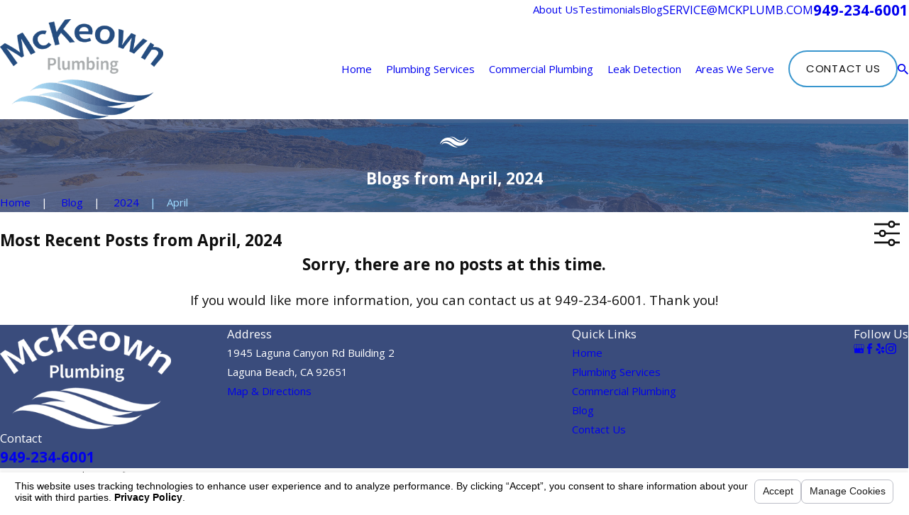

--- FILE ---
content_type: text/html; charset=utf-8
request_url: https://www.mckplumb.com/sa.svc
body_size: 164
content:
<html><head><title>Request Rejected</title></head><body>The requested URL was rejected. Please consult with your administrator.<br><br>Your support ID is: 560733975787525462<br><br><a href='javascript:history.back();'>[Go Back]</a></body></html>

--- FILE ---
content_type: image/svg+xml; charset=utf-8
request_url: https://www.mckplumb.com/cms/svg/site/9ssgbra7qi5.24.2601121717569.svg
body_size: 16570
content:
<?xml version="1.0" encoding="UTF-8" standalone="no"?>
<svg xmlns="http://www.w3.org/2000/svg" viewBox="0 0 24 24">
<style>
	g path { stroke: none; }
	g.root { display: none; }
	g.root:target { display: inline; }
	g line { stroke: black; }
	g circle { stroke: black; }
	g polyline { stroke: black; }
</style>
<g class="root" id="100_years" data-name="100 years">
	<path d="M23.9 8.073L19.627 3.189C19.551 3.102 19.44 3.052 19.324 3.052H4.676c-0.116 0-0.227 0.05-0.303 0.137L0.1 8.073C0.035 8.147 0 8.24 0 8.338v0.61c0 0.106 0.042 0.209 0.118 0.285l11.597 11.597c0.079 0.079 0.182 0.118 0.285 0.118s0.206-0.039 0.285-0.118l11.597-11.597c0.076-0.076 0.118-0.177 0.118-0.285v-0.61C24 8.24 23.965 8.147 23.9 8.073zM22.71 7.936h-4.968L15.703 3.857h3.439L22.71 7.936zM7.158 7.936L9.197 3.857h5.605l2.039 4.078H7.158zM16.871 8.741l-4.871 10.824l-4.871-10.824H16.871zM4.858 3.857h3.439L6.258 7.936H1.29L4.858 3.857zM0.805 8.741h5.441l4.484 9.967L0.805 8.781V8.741zM13.269 18.707l4.484-9.967H23.195v0.04L13.269 18.707z" />
</g>
<g class="root" id="arrow_down" data-name="arrow down">
	<path d="M12 18.4l12-12.8h-24Z" />
</g>
<g class="root" id="arrow_left" data-name="arrow-left">
	<path d="M3.122 11.4l20.842-0.111L24 12.971H3.485l5.738 5.887l-1.271 1.305L0 12.035L1.267 10.73l6.681-6.893l1.271 1.305Z" />
</g>
<g class="root" id="arrow_right" data-name="arrow-right">
	<path d="M20.875 11.403l-20.839-0.111L0 12.974H20.513l-5.737 5.886L16.049 20.159l7.951-8.122l-1.271-1.304L16.049 3.841l-1.271 1.304Z" />
</g>
<g class="root" id="blog_menu" data-name="blog menu">
	<path d="M16.285 0.001a3.434 3.434 0 0 0-3.304 2.571H0V4.286H12.981a3.409 3.409 0 0 0 6.609 0H24V2.572H19.59A3.434 3.434-1.715 0 0 16.285 0.001Zm0 1.714a1.714 1.714 0 1 1-1.714 1.714A1.702 1.702-1.715 0 1 16.285 1.715ZM7.714 8.572a3.434 3.434 0 0 0-3.304 2.571H0v1.714H4.41a3.409 3.409 0 0 0 6.609 0H24V11.143H11.018A3.434 3.434-1.715 0 0 7.714 8.572Zm0 1.714a1.714 1.714 0 1 1-1.714 1.714A1.702 1.702-1.715 0 1 7.714 10.286Zm8.571 6.857a3.434 3.434 0 0 0-3.304 2.571H0v1.714H12.981a3.409 3.409 0 0 0 6.609 0H24V19.715H19.59A3.434 3.434-1.715 0 0 16.285 17.143Zm0 1.714a1.714 1.714 0 1 1-1.714 1.714A1.702 1.702-1.715 0 1 16.285 18.858Z" />
</g>
<g class="root" id="close" data-name="close">
	<path d="M3.524 3.524c-4.699 4.699-4.699 12.253 0 16.952s12.253 4.699 16.952 0s4.699-12.253 0-16.952C15.777-1.175 8.222-1.175 3.524 3.524zM16.238 9.42L13.658 12l2.58 2.58c0.461 0.461 0.461 1.198 0.092 1.658c-0.461 0.461-1.198 0.461-1.658 0.092c0 0 0 0-0.092-0.092L12 13.658l-2.58 2.58c-0.461 0.461-1.198 0.461-1.658-0.092C7.393 15.685 7.393 15.04 7.762 14.579l2.58-2.58l-2.58-2.58C7.301 8.959 7.301 8.222 7.762 7.762c0.461-0.461 1.198-0.461 1.658-0.092c0 0 0 0 0.092 0.092l2.58 2.58l2.58-2.58c0.461-0.461 1.198-0.461 1.658-0.092C16.698 8.13 16.698 8.867 16.238 9.42C16.238 9.42 16.238 9.42 16.238 9.42L16.238 9.42z" />
</g>
<g class="root" id="flair" data-name="flair">
	<path d="M23.95 9.162C23.934 9.261 23.904 9.381 23.869 9.523C23.85 9.595 23.835 9.675 23.808 9.754C23.781 9.836 23.754 9.922 23.725 10.014C23.6 10.378 23.42 10.823 23.14 11.312C22.86 11.8 22.48 12.331 21.97 12.853C21.906 12.918 21.842 12.985 21.774 13.05C21.705 13.113 21.635 13.177 21.564 13.242C21.528 13.274 21.492 13.307 21.456 13.339C21.418 13.371 21.38 13.401 21.342 13.433C21.264 13.494 21.186 13.556 21.107 13.62C21.026 13.681 20.942 13.74 20.858 13.8C20.815 13.83 20.772 13.86 20.729 13.89C20.687 13.92 20.64 13.947 20.596 13.976C20.506 14.032 20.414 14.089 20.322 14.147C20.226 14.2 20.13 14.253 20.032 14.306C19.984 14.332 19.935 14.361 19.884 14.385C19.833 14.409 19.783 14.433 19.731 14.458C19.68 14.481 19.628 14.505 19.576 14.53C19.524 14.554 19.472 14.579 19.418 14.6C19.311 14.642 19.203 14.686 19.093 14.729C19.038 14.752 18.982 14.77 18.926 14.789C18.87 14.808 18.813 14.827 18.757 14.846C18.302 14.991 17.819 15.111 17.314 15.176C16.809 15.244 16.284 15.27 15.747 15.247C15.211 15.22 14.661 15.143 14.112 15.008C13.563 14.874 13.013 14.683 12.478 14.426C11.947 14.171 11.465 13.87 11.019 13.565C10.572 13.257 10.172 12.951 9.799 12.669C9.425 12.387 9.078 12.129 8.747 11.908C8.663 11.852 8.582 11.802 8.501 11.749C8.419 11.7 8.339 11.652 8.259 11.604C8.179 11.561 8.1 11.518 8.021 11.475C7.945 11.438 7.87 11.402 7.795 11.364C7.49 11.225 7.169 11.119 6.84 11.047C6.18 10.899 5.492 10.887 4.842 10.97C4.516 11.011 4.2 11.074 3.897 11.157C3.595 11.242 3.307 11.344 3.035 11.457C2.901 11.516 2.766 11.573 2.641 11.639C2.513 11.699 2.394 11.769 2.274 11.834C2.041 11.972 1.821 12.111 1.628 12.258C1.235 12.55 0.923 12.85 0.684 13.118C0.654 13.15 0.624 13.184 0.596 13.215C0.568 13.247 0.542 13.28 0.517 13.31C0.466 13.374 0.418 13.433 0.374 13.487C0.293 13.601 0.219 13.698 0.165 13.779C0.057 13.944 0 14.031 0 14.031C0 14.031 0.01 13.928 0.036 13.729C0.049 13.63 0.075 13.509 0.103 13.362C0.121 13.29 0.141 13.214 0.163 13.13C0.175 13.089 0.185 13.045 0.199 13.001C0.214 12.958 0.228 12.913 0.244 12.867C0.367 12.497 0.56 12.049 0.869 11.569C1.021 11.326 1.206 11.081 1.418 10.831C1.527 10.709 1.639 10.58 1.764 10.46C1.886 10.334 2.02 10.216 2.158 10.093C2.438 9.854 2.752 9.621 3.1 9.406C3.448 9.193 3.833 8.999 4.25 8.833C4.667 8.669 5.118 8.533 5.599 8.441C6.081 8.351 6.593 8.308 7.126 8.325C7.657 8.343 8.211 8.424 8.763 8.584C8.9 8.627 9.038 8.671 9.176 8.718C9.306 8.768 9.438 8.819 9.568 8.872C9.695 8.929 9.823 8.985 9.949 9.045C10.071 9.106 10.196 9.167 10.316 9.231C10.798 9.49 11.243 9.776 11.662 10.061C12.08 10.346 12.473 10.63 12.851 10.89C13.229 11.149 13.584 11.38 13.923 11.564C14.258 11.746 14.609 11.898 14.966 12.024C15.324 12.15 15.687 12.247 16.053 12.319C16.419 12.386 16.785 12.427 17.145 12.444C17.506 12.464 17.86 12.447 18.206 12.416C18.249 12.41 18.293 12.406 18.335 12.402C18.378 12.398 18.421 12.395 18.464 12.387C18.549 12.374 18.633 12.361 18.716 12.349C18.76 12.343 18.8 12.334 18.841 12.326C18.883 12.318 18.924 12.309 18.965 12.301C19.006 12.294 19.047 12.285 19.088 12.277C19.13 12.269 19.169 12.256 19.209 12.247C19.29 12.227 19.37 12.207 19.449 12.187C19.528 12.162 19.606 12.139 19.683 12.115C19.722 12.103 19.762 12.093 19.8 12.079C19.838 12.065 19.876 12.051 19.913 12.038C19.988 12.01 20.064 11.985 20.138 11.956C20.212 11.926 20.285 11.896 20.357 11.867C20.393 11.851 20.43 11.837 20.466 11.821C20.5 11.805 20.535 11.788 20.57 11.772C20.64 11.739 20.71 11.706 20.779 11.675C20.846 11.64 20.912 11.604 20.978 11.57C21.506 11.29 21.966 10.972 22.349 10.657C22.734 10.341 23.041 10.029 23.286 9.761C23.345 9.693 23.402 9.628 23.456 9.567C23.511 9.507 23.554 9.446 23.6 9.39C23.688 9.28 23.766 9.185 23.821 9.106C23.938 8.945 24 8.862 24 8.862C24 8.862 23.985 8.964 23.95 9.162ZM21.818 7.82C21.812 7.903 21.795 7.996 21.778 8.104C21.738 8.317 21.675 8.578 21.562 8.87C21.451 9.163 21.29 9.486 21.061 9.817C20.948 9.984 20.814 10.148 20.665 10.312C20.587 10.391 20.51 10.475 20.423 10.552C20.339 10.632 20.247 10.706 20.153 10.783C19.961 10.93 19.752 11.072 19.524 11.194C19.295 11.317 19.049 11.424 18.789 11.514C18.528 11.6 18.252 11.666 17.965 11.708C17.679 11.751 17.381 11.768 17.078 11.753C16.775 11.739 16.464 11.696 16.16 11.618C16.084 11.598 16.008 11.578 15.933 11.556C15.858 11.531 15.784 11.507 15.709 11.481C15.634 11.458 15.562 11.426 15.489 11.397C15.416 11.367 15.342 11.339 15.272 11.305C14.699 11.046 14.202 10.715 13.75 10.387C13.302 10.056 12.895 9.724 12.508 9.424C12.46 9.387 12.412 9.349 12.364 9.313C12.317 9.277 12.269 9.24 12.222 9.205C12.198 9.186 12.175 9.169 12.151 9.151C12.128 9.134 12.105 9.117 12.082 9.1C12.036 9.066 11.99 9.034 11.944 9.001C11.76 8.87 11.577 8.752 11.395 8.644C11.031 8.428 10.675 8.258 10.337 8.136C10.001 8.013 9.682 7.938 9.397 7.905C9.112 7.872 8.861 7.879 8.656 7.906C8.451 7.931 8.293 7.973 8.187 8.005C8.133 8.021 8.094 8.036 8.065 8.045C8.038 8.054 8.024 8.06 8.024 8.06C8.024 8.06 8.037 8.052 8.06 8.035C8.084 8.019 8.119 7.993 8.167 7.964C8.263 7.904 8.41 7.822 8.615 7.743C8.819 7.664 9.083 7.596 9.399 7.565C9.714 7.535 10.079 7.546 10.474 7.614C10.867 7.681 11.29 7.804 11.722 7.983C11.938 8.073 12.157 8.176 12.377 8.293C12.431 8.323 12.487 8.353 12.542 8.384C12.569 8.4 12.596 8.415 12.624 8.432C12.651 8.447 12.677 8.463 12.705 8.479C12.759 8.511 12.812 8.544 12.867 8.576C12.921 8.61 12.975 8.643 13.029 8.677C13.463 8.948 13.895 9.247 14.339 9.537C14.783 9.825 15.238 10.105 15.716 10.32C15.776 10.35 15.837 10.373 15.896 10.397C15.956 10.422 16.015 10.449 16.075 10.468C16.135 10.49 16.195 10.51 16.255 10.532C16.314 10.55 16.374 10.567 16.434 10.585C16.672 10.653 16.91 10.697 17.149 10.721C17.388 10.747 17.626 10.748 17.859 10.733C18.093 10.718 18.321 10.684 18.541 10.636C18.76 10.586 18.97 10.52 19.171 10.444C19.371 10.366 19.559 10.272 19.737 10.173C19.823 10.12 19.911 10.07 19.992 10.013C20.075 9.96 20.152 9.899 20.229 9.842C20.379 9.723 20.52 9.6 20.645 9.473C20.897 9.22 21.099 8.96 21.257 8.717C21.416 8.472 21.53 8.245 21.616 8.054C21.656 7.958 21.695 7.873 21.721 7.796C21.749 7.72 21.774 7.656 21.789 7.603C21.824 7.496 21.841 7.44 21.841 7.44C21.841 7.44 21.839 7.499 21.835 7.611C21.835 7.668 21.826 7.737 21.818 7.82ZM1.479 14.21C1.486 14.171 1.497 14.13 1.508 14.086C1.513 14.063 1.519 14.04 1.525 14.016C1.533 13.993 1.54 13.969 1.548 13.945C1.612 13.747 1.717 13.509 1.89 13.258C2.063 13.008 2.299 12.742 2.615 12.507C2.693 12.446 2.778 12.392 2.865 12.334C2.954 12.282 3.045 12.226 3.145 12.179C3.194 12.153 3.244 12.128 3.294 12.107C3.344 12.086 3.396 12.063 3.447 12.041C3.501 12.022 3.554 12.002 3.608 11.981C3.662 11.962 3.718 11.946 3.774 11.928C3.999 11.86 4.238 11.809 4.488 11.777C4.736 11.747 4.994 11.737 5.256 11.748C5.781 11.769 6.319 11.872 6.843 12.038C7.367 12.205 7.88 12.434 8.373 12.702C8.62 12.837 8.856 12.978 9.083 13.124C9.196 13.197 9.308 13.271 9.416 13.346C9.525 13.419 9.633 13.496 9.735 13.568C10.142 13.86 10.523 14.146 10.884 14.411C11.244 14.676 11.586 14.921 11.914 15.135C12.241 15.35 12.552 15.535 12.847 15.688C13.141 15.84 13.417 15.963 13.668 16.052C13.919 16.143 14.145 16.206 14.333 16.248C14.521 16.289 14.671 16.313 14.774 16.327C14.877 16.34 14.932 16.347 14.932 16.347C14.932 16.347 14.879 16.364 14.779 16.396C14.678 16.427 14.527 16.467 14.326 16.501C14.126 16.536 13.875 16.56 13.581 16.559C13.287 16.558 12.951 16.527 12.586 16.457C12.221 16.387 11.828 16.278 11.371 16.128C11.015 15.981 10.596 15.795 10.171 15.58C9.746 15.366 9.318 15.123 8.887 14.868C8.782 14.806 8.675 14.743 8.568 14.68C8.463 14.619 8.356 14.556 8.249 14.494C8.035 14.37 7.818 14.247 7.599 14.127C7.16 13.888 6.732 13.673 6.315 13.498C5.898 13.324 5.493 13.19 5.103 13.108C4.908 13.067 4.717 13.038 4.53 13.023C4.345 13.007 4.162 13.006 3.985 13.016C3.942 13.02 3.898 13.021 3.854 13.025C3.811 13.031 3.767 13.035 3.725 13.04C3.681 13.046 3.64 13.053 3.597 13.06C3.555 13.065 3.515 13.074 3.475 13.082C3.394 13.097 3.316 13.12 3.238 13.139C3.163 13.163 3.086 13.184 3.015 13.213C2.723 13.318 2.471 13.462 2.263 13.611C2.055 13.761 1.892 13.921 1.771 14.066C1.755 14.084 1.74 14.101 1.726 14.118C1.712 14.137 1.699 14.154 1.687 14.171C1.662 14.205 1.637 14.237 1.616 14.268C1.577 14.329 1.54 14.382 1.515 14.427C1.465 14.518 1.439 14.566 1.439 14.566C1.439 14.566 1.441 14.512 1.449 14.406C1.453 14.353 1.466 14.287 1.479 14.21Z" />
</g>
<g class="root" id="innovate" data-name="innovate">
	<path d="M11.943 4.194h-0.819V0h0.819V4.194zM6.633 6.053l-2.965-2.965l-0.58 0.58l2.965 2.965L6.633 6.053zM4.194 11.124H0v0.819h4.194V11.124zM3.088 19.398l0.58 0.58l2.965-2.965l-0.58-0.58L3.088 19.398zM16.433 17.013l2.965 2.965l0.58-0.58l-2.965-2.965L16.433 17.013zM18.872 11.124v0.819h4.194v-0.819H18.872zM19.978 3.668l-0.58-0.58l-2.965 2.965l0.58 0.58L19.978 3.668zM12.816 22.776l-0.405 0.405H10.655l-0.405-0.405c-0.077-0.077-0.18-0.12-0.29-0.12h-0.524v0.819h0.354l0.405 0.405c0.077 0.077 0.18 0.12 0.29 0.12h2.097c0.108 0 0.213-0.043 0.29-0.12l0.405-0.405h0.354v-0.819H13.106C12.998 22.657 12.893 22.699 12.816 22.776zM8.388 20.33h6.291v-0.819H8.388V20.33zM8.912 21.903h5.242v-0.819h-5.242V21.903zM11.533 5.881c-3.116 0-5.652 2.536-5.652 5.652c0 1.525 0.59 2.901 1.751 4.087c0.568 0.58 0.87 1.342 0.87 2.203v1.048h0.819v-1.048c0-1.08-0.382-2.041-1.104-2.777c-1.008-1.027-1.517-2.21-1.517-3.514c0-2.665 2.167-4.833 4.833-4.833s4.833 2.167 4.833 4.833c0 1.304-0.511 2.487-1.517 3.514c-0.722 0.737-1.104 1.697-1.104 2.777v1.048h0.819v-1.048c0-0.862 0.3-1.623 0.87-2.203c1.163-1.186 1.751-2.561 1.751-4.087C17.185 8.417 14.649 5.881 11.533 5.881zM11.943 18.872V14.849l0.929-0.929l-0.58-0.58l-0.758 0.758l-0.758-0.758l-0.58 0.58l0.929 0.929v4.023H11.943zM9.104 4.595l-0.803-1.938l-0.757 0.313l0.803 1.938L9.104 4.595zM4.91 8.347l-1.938-0.803l-0.313 0.757l1.938 0.803L4.91 8.347zM4.595 13.963l-1.938 0.803l0.313 0.757l1.938-0.803L4.595 13.963zM18.156 14.719l1.938 0.803l0.313-0.757l-1.938-0.803L18.156 14.719zM18.471 9.104l1.938-0.803l-0.313-0.757l-1.938 0.803L18.471 9.104zM15.522 2.972l-0.757-0.313l-0.803 1.938l0.757 0.313L15.522 2.972z" />
</g>
<g class="root" id="investigate" data-name="investigate">
	<path d="M7.706 2.748c0.044 0.212-0.093 0.42-0.305 0.464c-2.138 0.44-3.788 2.11-4.202 4.254c-0.036 0.189-0.201 0.319-0.385 0.319c-0.025 0-0.05-0.003-0.075-0.008c-0.214-0.041-0.352-0.247-0.311-0.461c0.475-2.457 2.364-4.37 4.815-4.875C7.454 2.397 7.662 2.534 7.706 2.748zM24 21.801c0 0.432-0.168 0.839-0.475 1.146c-0.307 0.307-0.714 0.475-1.146 0.475s-0.839-0.168-1.146-0.475l-5.786-5.786c-0.307-0.307-0.475-0.714-0.475-1.146c0-0.299 0.082-0.583 0.233-0.833l-0.698-0.698c-1.539 1.545-3.667 2.502-6.014 2.502C3.81 16.986 0 13.177 0 8.493C0 3.81 3.81 0 8.493 0c4.683 0 8.493 3.81 8.493 8.493c0 2.053-0.733 3.939-1.951 5.409l0.725 0.725c0.25-0.149 0.534-0.233 0.833-0.233c0.432 0 0.839 0.168 1.146 0.475l5.786 5.786C23.832 20.961 24 21.369 24 21.801zM16.2 8.493C16.2 4.244 12.744 0.786 8.493 0.786C4.244 0.786 0.786 4.244 0.786 8.493c0 4.25 3.458 7.707 7.707 7.707C12.744 16.2 16.2 12.744 16.2 8.493zM23.214 21.801c0-0.223-0.086-0.432-0.244-0.589l-5.786-5.786c-0.157-0.157-0.368-0.244-0.589-0.244s-0.432 0.086-0.589 0.244c-0.157 0.157-0.245 0.368-0.245 0.589s0.086 0.432 0.244 0.589l5.786 5.786c0.157 0.157 0.368 0.244 0.589 0.244s0.432-0.086 0.589-0.244C23.128 22.233 23.214 22.024 23.214 21.801z" />
</g>
<g class="root" id="licenses" data-name="licenses">
	<path d="M3.831 1.413v1.512h-0.805V1.816H0.806v2.22h1.11v0.805H0.403c-0.222 0-0.403-0.18-0.403-0.403V1.413C0 1.191 0.181 1.01 0.403 1.01h3.025C3.65 1.01 3.831 1.191 3.831 1.413zM23.597 1.01h-3.025c-0.222 0-0.403 0.18-0.403 0.403v1.512h0.805V1.816H23.194v2.22h-1.11v0.805h1.512c0.222 0 0.403-0.18 0.403-0.403V1.413C23.999 1.191 23.819 1.01 23.597 1.01zM4.941 2.32h14.117v-0.805H4.941V2.32zM3.025 18.153H0.806V15.933h1.11v-0.805H0.403c-0.222 0-0.403 0.18-0.403 0.403v3.025c0 0.222 0.18 0.403 0.403 0.403h3.025c0.222 0 0.403-0.18 0.403-0.403v-1.512h-0.805V18.153zM23.597 15.128h-1.512v0.805H23.194v2.22h-2.22v-1.11h-0.805v1.512c0 0.222 0.18 0.403 0.403 0.403h3.025c0.222 0 0.403-0.18 0.403-0.403V15.53C23.999 15.308 23.819 15.128 23.597 15.128zM4.941 18.454h4.033v-0.805H4.941V18.454zM15.024 18.454h4.033v-0.805H15.024V18.454zM0.505 5.951v8.068h0.805V5.951H0.505zM22.69 5.951v8.068h0.805V5.951H22.69zM17.545 5.548H6.454v0.805h11.093V5.548zM15.529 8.371v-0.805H8.47v0.805H15.529zM14.554 16.759c-0.179 0.04-0.327 0.168-0.398 0.338c-0.069 0.171-0.172 0.322-0.3 0.449h0.058v5.042c0 0.148-0.082 0.285-0.213 0.354c-0.06 0.032-0.124 0.048-0.19 0.048c-0.077 0-0.156-0.023-0.224-0.068l-1.289-0.86l-1.289 0.86c-0.124 0.082-0.282 0.09-0.414 0.019c-0.13-0.071-0.213-0.206-0.213-0.354v-5.042h0.064c-0.127-0.127-0.23-0.279-0.301-0.449c-0.071-0.172-0.219-0.3-0.398-0.34c-0.37-0.084-0.693-0.321-0.884-0.652c-0.193-0.333-0.238-0.738-0.124-1.107c0.055-0.179 0.021-0.375-0.092-0.523c-0.232-0.306-0.327-0.699-0.261-1.079c0.066-0.377 0.288-0.714 0.609-0.92c0.155-0.1 0.253-0.272 0.261-0.459c0.016-0.387 0.195-0.752 0.491-1c0.292-0.245 0.675-0.358 1.053-0.308c0.18 0.024 0.362-0.043 0.485-0.179c0.258-0.285 0.627-0.448 1.008-0.448c0 0 0 0 0 0c0.383 0 0.751 0.163 1.01 0.448c0 0 0 0 0 0c0.124 0.137 0.306 0.203 0.486 0.179c0.377-0.05 0.76 0.061 1.053 0.306c0.296 0.248 0.475 0.612 0.493 0.999c0.008 0.187 0.106 0.359 0.263 0.459c0.321 0.208 0.543 0.543 0.61 0.92c0.068 0.379-0.027 0.772-0.259 1.078c-0.113 0.148-0.147 0.345-0.09 0.523c0.114 0.369 0.071 0.773-0.122 1.107C15.247 16.439 14.925 16.676 14.554 16.759zM13.109 21.838v-3.906c-0.071 0.011-0.143 0.018-0.216 0.018c-0.219 0-0.437-0.053-0.633-0.156c-0.161-0.085-0.354-0.085-0.515 0c-0.264 0.139-0.565 0.184-0.855 0.137v3.908l0.886-0.591c0.135-0.09 0.311-0.09 0.446 0L13.109 21.838zM15.118 13.539c-0.029-0.161-0.118-0.296-0.253-0.383c-0.374-0.242-0.61-0.652-0.63-1.1c-0.008-0.164-0.081-0.312-0.205-0.417c-0.121-0.101-0.274-0.147-0.43-0.126c-0.443 0.058-0.886-0.105-1.189-0.437c-0.108-0.119-0.254-0.184-0.414-0.184c0 0 0 0 0 0c-0.158 0-0.304 0.066-0.412 0.184c-0.301 0.332-0.744 0.494-1.187 0.437c-0.156-0.021-0.309 0.024-0.43 0.126c-0.124 0.105-0.197 0.253-0.205 0.417c-0.019 0.448-0.254 0.859-0.628 1.1c-0.135 0.087-0.224 0.222-0.253 0.383c-0.029 0.161 0.01 0.322 0.11 0.453c0.269 0.356 0.351 0.823 0.219 1.25c-0.048 0.158-0.031 0.322 0.052 0.464c0.081 0.139 0.209 0.235 0.364 0.269c0.435 0.098 0.796 0.404 0.966 0.818c0.063 0.151 0.18 0.264 0.33 0.319c0.148 0.053 0.308 0.043 0.446-0.031c0.198-0.105 0.416-0.156 0.633-0.156c0.217 0 0.435 0.052 0.633 0.156c0.14 0.074 0.298 0.084 0.448 0.031c0.151-0.055 0.267-0.168 0.329-0.319c0.169-0.416 0.532-0.722 0.966-0.818c0.155-0.035 0.283-0.13 0.362-0.269c0.082-0.142 0.1-0.308 0.052-0.464c-0.134-0.427-0.052-0.894 0.217-1.25C15.108 13.862 15.145 13.701 15.118 13.539zM13.92 14.018c0 1.057-0.859 1.915-1.915 1.915s-1.915-0.859-1.915-1.915c0-1.057 0.859-1.915 1.915-1.915S13.92 12.961 13.92 14.018zM13.114 14.018c0-0.612-0.498-1.11-1.11-1.11s-1.11 0.498-1.11 1.11s0.498 1.11 1.11 1.11S13.114 14.63 13.114 14.018z" />
</g>
<g class="root" id="menu" data-name="menu">
	<path d="M0 2.634v2.927H24v-2.927Zm0 7.902v2.927H24V10.537Zm0 7.902v2.927H24v-2.927Z" />
</g>
<g class="root" id="phone" data-name="phone">
	<path d="M6.407 0.948L8.464 5.07a1.715 1.715 0 0 1-0.322 1.98c-0.56 0.56-1.208 1.208-1.664 1.673a1.709 1.709 0 0 0-0.295 2.01l0.013 0.023a20.558 20.558 0 0 0 3.12 3.952a20.6 20.6 0 0 0 3.926 3.108l0.026 0.016a1.713 1.713 0 0 0 2.014-0.304l1.667-1.667a1.715 1.715 0 0 1 1.98-0.322l4.121 2.06a1.715 1.715 0 0 1 0.948 1.533V22.282A1.712 1.712-7.494 0 1 21.83 23.938a32.41 32.41 0 0 1-13.996-7.764A32.422 32.422-7.494 0 1 0.065 2.173A1.712 1.712-7.494 0 1 1.722 0h3.152a1.715 1.715 0 0 1 1.533 0.948Z" />
</g>
<g class="root" id="play" data-name="play">
	<path d="M1.777 0l0.253 0.014l0.25 0.098L22.719 11.224a0.852 0.852 0 0 1 0 1.527L2.279 23.864a0.977 0.977 0 0 1-1.471-0.764v-22.231a0.923 0.923 0 0 1 0.721-0.859Z" />
</g>
<g class="root" id="plus" data-name="plus">
	<path d="M12 0A12 12-9.23 1 0 24 12A12.006 12.006-9.23 0 0 12 0Zm4.818 13.164H13.164v3.654a1.164 1.164 0 1 1-2.327 0V13.164H7.183a1.164 1.164 0 0 1 0-2.327h3.654V7.183a1.164 1.164 0 1 1 2.327 0v3.654h3.654a1.164 1.164 0 1 1 0 2.327Z" />
</g>
<g class="root" id="scroll_left" data-name="scroll-left">
	<path d="M3.122 11.4l20.842-0.111L24 12.971H3.485l5.738 5.887l-1.271 1.305L0 12.035L1.267 10.73l6.681-6.893l1.271 1.305Z" />
</g>
<g class="root" id="scroll_right" data-name="scroll-right">
	<path d="M20.875 11.403l-20.839-0.111L0 12.974H20.513l-5.737 5.886L16.049 20.159l7.951-8.122l-1.271-1.304L16.049 3.841l-1.271 1.304Z" />
</g>
<g class="root" id="search" data-name="search">
	<path d="M2.771 8.945a6.153 6.153 0 1 1 1.802 4.376A5.954 5.954-858.836 0 1 2.771 8.945Zm13.317 6.177l-0.384-0.384a8.546 8.546 0 0 0 2.124-5.792a8.69 8.69 0 0 0-2.574-6.338a8.524 8.524 0 0 0-6.306-2.606a8.9 8.9 0 0 0-8.947 8.945a8.521 8.521 0 0 0 2.607 6.306a8.681 8.681 0 0 0 6.338 2.574a8.546 8.546 0 0 0 5.792-2.123l0.384 0.384v1.094l6.818 6.818l2.06-2.06l-6.818-6.818Z" />
</g>
<g class="root" id="service_54_bathtub_outli" data-name="service_54_bathtub-outline">
	<path d="M22.806 12.156h-1.731V3.281c0-1.81-1.445-3.281-3.222-3.281s-3.222 1.159-3.222 2.582c0 0.328 0 0.566 0.006 0.73a2.478 2.478 0 0 0-1.726 0.915a1.801 1.801 0 0 0-0.368 0.837l-0.017 0.113a0.81 0.81 0 0 0 0.284 1.568h4.248a0.809 0.809 0 0 0 0.283-1.568l-0.016-0.113a1.803 1.803 0 0 0-0.369-0.836a2.477 2.477 0 0 0-1.713-0.914c0-0.141-0.008-0.367-0.008-0.731 0-1.09 1.174-1.978 2.618-1.978A2.649 2.649 0 0 1 20.471 3.281v8.879H1.195C0.536 12.156 0 12.647 0 13.251s0.536 1.095 1.195 1.095h0.036l1.591 4.39c0.497 1.37 1.898 2.526 3.365 2.882L5.431 22.814a0.302 0.302 0 0 0 0.256 0.463h0.773A0.302 0.302 0 0 0 6.675 23.193l1.458-1.458h7.734L17.325 23.193a0.304 0.304 0 0 0 0.214 0.088h0.773a0.302 0.302 0 0 0 0.256-0.463l-0.752-1.197c1.471-0.355 2.868-1.512 3.365-2.882l1.591-4.39h0.036c0.658 0 1.194-0.491 1.194-1.095S23.465 12.156 22.806 12.156ZM17.058 6.139H12.81a0.206 0.206 0 1 1 0-0.412h4.248a0.206 0.206 0 0 1 0 0.412Zm-0.58-1.543a1.204 1.204 0 0 1 0.244 0.527H13.146a1.192 1.192 0 0 1 0.244-0.527a1.904 1.904 0 0 1 1.515-0.694h0.058A1.905 1.905 0 0 1 16.477 4.596ZM6.336 22.673h-0.1l0.6-0.953q0.129 0.01 0.258 0.01h0.184Zm11.427 0h-0.1l-0.942-0.942h0.186q0.128 0 0.258-0.01Zm2.847-4.143c-0.518 1.432-2.18 2.597-3.703 2.597H7.094a3.019 3.019 0 0 1-0.35-0.02a0.27 0.27 0 0 0-0.06-0.007C5.284 20.917 3.863 19.834 3.394 18.53l-1.516-4.186h20.252Zm2.196-4.788h-21.609c-0.326 0-0.591-0.221-0.591-0.491s0.265-0.491 0.591-0.491h21.609c0.325 0 0.589 0.226 0.589 0.491S23.131 13.742 22.806 13.742ZM15.546 9.164c-0.312 0.566-0.428 0.876-0.428 1.151a0.692 0.692 0 0 0 1.385 0c0-0.275-0.113-0.586-0.428-1.151A0.315 0.315 0 0 0 15.546 9.164Zm0.352 1.151c0 0.097-0.175 0.097-0.175 0a0.92 0.92 0 0 1 0.088-0.329A0.913 0.913 0 0 1 15.898 10.314ZM13.792 9.164c-0.312 0.566-0.428 0.877-0.428 1.151a0.692 0.692 0 0 0 1.385 0c0-0.274-0.113-0.586-0.428-1.151A0.315 0.315 0 0 0 13.792 9.164Zm0.176 1.151a0.92 0.92 0 0 1 0.088-0.329a0.913 0.913 0 0 1 0.087 0.329C14.142 10.409 13.968 10.409 13.968 10.314ZM12.914 7.241c-0.311 0.566-0.427 0.876-0.427 1.151a0.692 0.692 0 1 0 1.384 0c0-0.275-0.113-0.587-0.428-1.152A0.315 0.315 0 0 0 12.914 7.241Zm0.178 1.151a0.913 0.913 0 0 1 0.087-0.329a0.92 0.92 0 0 1 0.088 0.329C13.267 8.485 13.091 8.485 13.091 8.391Zm3.597 0.692a0.694 0.694 0 0 0 0.692-0.692c0-0.275-0.113-0.587-0.428-1.152a0.315 0.315 0 0 0-0.529 0c-0.311 0.566-0.427 0.876-0.427 1.151A0.692 0.692 0 0 0 16.688 9.084Zm0-1.018a0.92 0.92 0 0 1 0.088 0.329c0 0.096-0.175 0.096-0.175 0A0.913 0.913 0 0 1 16.688 8.062ZM14.668 7.241c-0.311 0.566-0.427 0.877-0.427 1.152a0.692 0.692 0 1 0 1.384 0c0-0.275-0.113-0.587-0.428-1.152A0.315 0.315 0 0 0 14.668 7.241Zm0.178 1.152a0.913 0.913 0 0 1 0.087-0.329a0.92 0.92 0 0 1 0.088 0.329C15.021 8.485 14.846 8.485 14.846 8.391Z" />
</g>
<g class="root" id="service_54_filter_2_outl" data-name="service_54_filter-2-outl">
	<path d="M23.689 9.735a0.311 0.311 0 0 0 0.311-0.313V7.258a0.31 0.31 0 0 0-0.311-0.311H22.118v-0.817c0-0.735-1.389-2.733-1.665-3.122a0.708 0.708 0 0 0-0.583-0.309h0a0.7 0.7 0 0 0-0.583 0.304C19.014 3.398 17.614 5.394 17.614 6.129v0.817h-0.745v-0.817c0-0.735-1.389-2.733-1.665-3.12a0.707 0.707 0 0 0-1.167-0.006C13.765 3.398 12.372 5.394 12.372 6.129v0.817H11.628v-0.817C11.628 5.394 10.237 3.398 9.962 3.009a0.707 0.707 0 0 0-1.167-0.006C8.516 3.398 7.127 5.394 7.127 6.129v0.817H6.382v-0.817C6.382 5.394 4.993 3.398 4.717 3.009a0.708 0.708 0 0 0-1.167-0.006C3.266 3.398 1.882 5.394 1.882 6.129v0.817H0.311A0.311 0.311 0 0 0 0 7.258V9.422a0.313 0.313 0 0 0 0.311 0.313H1.882V14.268H0.311A0.313 0.313 0 0 0 0 14.58v2.165a0.311 0.311 0 0 0 0.311 0.311H1.882V17.747c0 0.673 1.267 2.642 1.652 3.224a0.706 0.706 0 0 0 1.193 0.006c0.388-0.583 1.655-2.557 1.655-3.23v-0.693H7.127V17.747c0 0.673 1.267 2.642 1.651 3.224a0.709 0.709 0 0 0 0.6 0.331h0a0.7 0.7 0 0 0 0.595-0.325c0.388-0.583 1.655-2.557 1.655-3.23v-0.693h0.744V17.747c0 0.673 1.267 2.642 1.652 3.224a0.707 0.707 0 0 0 1.195 0.006c0.388-0.583 1.654-2.557 1.654-3.23v-0.693H17.614V17.747c0 0.673 1.267 2.642 1.652 3.224a0.708 0.708 0 0 0 0.598 0.331h0a0.7 0.7 0 0 0 0.596-0.325c0.388-0.583 1.654-2.557 1.654-3.23v-0.693h1.57a0.31 0.31 0 0 0 0.311-0.311V14.58a0.311 0.311 0 0 0-0.311-0.311H22.118V9.735ZM23.377 7.57V9.114H22.118V7.57ZM16.873 9.735H17.614V14.268h-0.745ZM17.614 7.57V9.114h-0.745V7.57ZM11.628 9.735h0.744V14.268H11.628Zm0.744-2.165V9.114H11.628V7.57ZM6.382 9.735H7.127V14.268H6.382ZM7.127 7.57V9.114H6.382V7.57ZM0.623 9.114V7.57H1.882V9.114Zm0 7.322V14.892H1.882v1.541Zm5.133 1.316c0 0.332-0.806 1.757-1.556 2.893-0.041 0.064-0.098 0.07-0.147 0-0.745-1.13-1.551-2.555-1.551-2.887V6.129c0-0.358 0.79-1.688 1.557-2.77a0.082 0.082 0 0 1 0.07-0.037a0.086 0.086 0 0 1 0.073 0.042c0.747 1.05 1.554 2.412 1.554 2.766Zm0.623-1.316V14.892H7.127v1.541ZM11.005 17.747c0 0.332-0.806 1.757-1.556 2.892a0.08 0.08 0 0 1-0.071 0.04h0a0.087 0.087 0 0 1-0.076-0.044c-0.745-1.13-1.551-2.555-1.551-2.887V6.129c0-0.358 0.79-1.688 1.557-2.77a0.082 0.082 0 0 1 0.07-0.037A0.085 0.085 0 0 1 9.449 3.363c0.748 1.05 1.555 2.412 1.555 2.766Zm0.623-1.316V14.892h0.744v1.541ZM16.25 17.747c0 0.332-0.805 1.757-1.555 2.893-0.041 0.064-0.098 0.07-0.147 0-0.747-1.13-1.551-2.555-1.551-2.887V6.129c0-0.358 0.79-1.688 1.556-2.77a0.084 0.084 0 0 1 0.07-0.037a0.085 0.085 0 0 1 0.073 0.042c0.748 1.05 1.554 2.412 1.554 2.766Zm0.623-1.316V14.892H17.614v1.541ZM21.495 17.747c0 0.332-0.805 1.757-1.555 2.892a0.082 0.082 0 0 1-0.072 0.04s-0.05-0.006-0.075-0.044c-0.747-1.13-1.551-2.555-1.551-2.887V6.129c0-0.358 0.79-1.688 1.556-2.77a0.084 0.084 0 0 1 0.07-0.037a0.086 0.086 0 0 1 0.073 0.042c0.748 1.05 1.554 2.412 1.554 2.766Zm1.882-2.857v1.541H22.118V14.892Z" />
</g>
<g class="root" id="serving" data-name="serving">
	<path d="M23.712 14.191c-0.651 1.179-1.271 2.041-2.181 2.414l-0.306-0.744c0.538-0.222 0.995-0.709 1.577-1.699c-0.617-0.275-1.251-0.335-1.855-0.174c-0.894 0.24-1.696 0.945-2.321 2.044l-0.701-0.398c0.733-1.288 1.706-2.128 2.812-2.424c0.931-0.25 1.907-0.098 2.823 0.44C23.751 13.759 23.817 14.001 23.712 14.191zM21.535 17.845c0.161 0.153 0.166 0.409 0.013 0.569c-1.11 1.163-2.237 1.751-3.352 1.751c-0.053 0-0.106-0.002-0.158-0.003c-0.899-0.045-1.781-0.475-2.622-1.28c-0.161-0.153-0.166-0.409-0.013-0.569c0.942-0.986 2.025-1.548 3.128-1.623C19.625 16.613 20.665 17.012 21.535 17.845zM20.665 18.158c-0.63-0.486-1.343-0.717-2.079-0.665c-0.789 0.055-1.578 0.427-2.302 1.084c0.596 0.488 1.198 0.751 1.794 0.781C18.91 19.399 19.776 18.995 20.665 18.158zM19.217 12.744l0.804 0.053c0.143-2.16 1.33-3.485 3.136-3.55c-0.15 1.259-0.585 2.144-1.292 2.635l0.459 0.662c0.995-0.691 1.559-1.925 1.675-3.666c0.006-0.106-0.029-0.211-0.098-0.292c-0.071-0.081-0.169-0.129-0.277-0.137C21.169 8.291 19.399 10.014 19.217 12.744zM19.881 9.225c-0.664-2.06-0.05-3.73 1.603-4.457c0.325 1.227 0.25 2.211-0.229 2.93l0.67 0.446c0.673-1.01 0.741-2.366 0.205-4.03c-0.032-0.101-0.105-0.187-0.2-0.235c-0.095-0.048-0.206-0.058-0.308-0.024c-2.34 0.755-3.348 3.012-2.508 5.616L19.881 9.225zM2.774 15.861c-0.538-0.222-0.995-0.709-1.577-1.699c0.617-0.275 1.251-0.337 1.855-0.174c0.894 0.24 1.696 0.945 2.321 2.044l0.701-0.398c-0.733-1.288-1.706-2.128-2.812-2.424c-0.931-0.25-1.907-0.097-2.823 0.44c-0.188 0.111-0.254 0.351-0.148 0.543c0.651 1.179 1.271 2.041 2.181 2.414L2.774 15.861zM8.597 18.312c0.153 0.161 0.148 0.416-0.013 0.569c-0.842 0.804-1.723 1.235-2.622 1.28c-0.053 0.003-0.106 0.003-0.158 0.003c-1.115 0-2.242-0.588-3.352-1.751c-0.153-0.161-0.148-0.416 0.013-0.569c0.871-0.833 1.91-1.232 3.004-1.156C6.574 16.764 7.655 17.325 8.597 18.312zM7.716 18.576c-0.723-0.657-1.512-1.031-2.302-1.084c-0.736-0.052-1.45 0.179-2.079 0.665c0.889 0.838 1.757 1.242 2.587 1.2C6.518 19.327 7.12 19.064 7.716 18.576zM1.676 12.546l0.459-0.662c-0.707-0.491-1.14-1.377-1.292-2.635c1.804 0.064 2.991 1.39 3.136 3.55l0.804-0.053C4.601 10.014 2.831 8.289 0.376 8.452c-0.106 0.006-0.206 0.056-0.277 0.137c-0.071 0.081-0.106 0.185-0.098 0.292C0.117 10.621 0.681 11.855 1.676 12.546zM2.747 7.698c-0.478-0.718-0.554-1.702-0.229-2.93c1.652 0.726 2.266 2.397 1.603 4.457l0.767 0.246c0.839-2.604-0.168-4.862-2.508-5.616c-0.101-0.032-0.213-0.024-0.308 0.024c-0.095 0.048-0.168 0.134-0.2 0.235c-0.536 1.664-0.467 3.02 0.205 4.03L2.747 7.698zM15.382 16.176c-0.132 0.095-0.309 0.101-0.449 0.014L12.005 14.361L9.074 16.193c-0.066 0.04-0.14 0.061-0.213 0.061c-0.082 0-0.166-0.026-0.235-0.076c-0.132-0.095-0.195-0.263-0.156-0.42l0.831-3.452L6.646 9.877c-0.119-0.11-0.163-0.28-0.108-0.433c0.055-0.153 0.196-0.258 0.358-0.266l3.429-0.179l1.301-3.437c0.06-0.156 0.209-0.259 0.377-0.259s0.317 0.103 0.377 0.259l1.301 3.437l3.429 0.179c0.163 0.008 0.303 0.113 0.358 0.266c0.055 0.153 0.013 0.324-0.108 0.433L14.707 12.305l0.831 3.452C15.577 15.916 15.516 16.081 15.382 16.176zM14.525 14.988L13.868 12.263c-0.034-0.142 0.011-0.293 0.119-0.391l2.121-1.939l-2.732-0.143c-0.159-0.008-0.3-0.11-0.356-0.259l-1.018-2.688l-1.018 2.688c-0.056 0.15-0.196 0.251-0.356 0.259l-2.732 0.143L10.019 11.871c0.108 0.098 0.155 0.25 0.119 0.391l-0.657 2.725l2.308-1.441c0.13-0.082 0.296-0.082 0.427 0L14.525 14.988z" />
</g>
<g class="root" id="star" data-name="star">
	<polygon points="12 18.1 19.4 23.5 16.6 14.7 24 9.5 15 9.5 12 0.5 9 9.5 0 9.5 7.4 14.7 4.6 23.5" xmlns="http://www.w3.org/2000/svg" />
</g>
<g class="root" id="utilize" data-name="utilize">
	<path d="M23.954 13.268l-1.368 3.303c-0.08 0.195-0.299 0.295-0.499 0.229l-1.735-0.578c-0.481 0.629-1.038 1.188-1.664 1.666l0.576 1.732c0.066 0.2-0.032 0.418-0.229 0.499l-3.303 1.368c-0.05 0.021-0.103 0.031-0.155 0.031c-0.148 0-0.29-0.082-0.361-0.222l-0.818-1.634c-0.781 0.103-1.571 0.103-2.355-0.002l-0.818 1.635c-0.095 0.188-0.319 0.272-0.513 0.192l-1.777-0.736l0.307-0.744l1.431 0.592l0.781-1.561c0.079-0.158 0.251-0.246 0.427-0.217c0.892 0.15 1.795 0.15 2.68 0.002c0.174-0.029 0.348 0.06 0.427 0.217l0.781 1.56l2.611-1.082l-0.55-1.655c-0.056-0.167 0.005-0.352 0.148-0.454c0.731-0.521 1.368-1.16 1.894-1.896c0.103-0.143 0.286-0.204 0.454-0.148l1.656 0.552l1.082-2.611l-1.561-0.781c-0.158-0.079-0.246-0.253-0.217-0.427c0.15-0.892 0.15-1.795 0.002-2.68c-0.029-0.174 0.06-0.348 0.217-0.427l1.56-0.781l-1.082-2.611l-1.655 0.55c-0.167 0.056-0.352-0.005-0.454-0.148c-0.521-0.731-1.16-1.368-1.896-1.894c-0.143-0.103-0.204-0.286-0.148-0.455l0.552-1.656L15.774 0.917l-0.781 1.561c-0.079 0.158-0.251 0.246-0.427 0.217c-0.893-0.15-1.795-0.15-2.68-0.002c-0.174 0.029-0.348-0.06-0.427-0.217L10.68 0.917l-2.611 1.082l0.55 1.655c0.056 0.167-0.005 0.352-0.148 0.454c-0.731 0.521-1.368 1.16-1.894 1.896c-0.103 0.143-0.286 0.204-0.455 0.148L4.466 5.601l-1.082 2.611l1.561 0.781c0.158 0.079 0.246 0.253 0.217 0.427c-0.15 0.893-0.15 1.795-0.002 2.68c0.029 0.174-0.06 0.348-0.217 0.427l-1.56 0.781l0.834 2.012l-0.744 0.307l-0.977-2.358c-0.08-0.195 0.003-0.418 0.192-0.513l1.634-0.818c-0.103-0.781-0.103-1.569 0.002-2.355l-1.635-0.818c-0.188-0.095-0.272-0.319-0.192-0.513l1.368-3.303c0.08-0.195 0.298-0.295 0.499-0.229l1.735 0.578c0.481-0.629 1.038-1.188 1.664-1.666l-0.576-1.732c-0.066-0.2 0.032-0.418 0.229-0.499l3.303-1.368c0.195-0.08 0.418 0.003 0.513 0.192l0.818 1.634c0.781-0.103 1.569-0.103 2.355 0.002l0.818-1.635c0.095-0.188 0.319-0.272 0.513-0.192l3.303 1.368c0.195 0.08 0.295 0.298 0.229 0.499l-0.578 1.735c0.629 0.481 1.188 1.038 1.666 1.664l1.732-0.576c0.2-0.066 0.418 0.032 0.499 0.229l1.368 3.303c0.08 0.195-0.003 0.418-0.192 0.513l-1.634 0.818c0.103 0.781 0.103 1.569-0.002 2.355l1.635 0.818C23.95 12.848 24.034 13.071 23.954 13.268zM7.586 19.574c0.34 1.001 0.032 2.277-0.776 3.085l-0.333 0.333c-0.62 0.62-1.59 1.011-2.506 1.011c-0.641 0-1.254-0.192-1.703-0.631c-0.077-0.076-0.121-0.179-0.121-0.285s0.042-0.211 0.117-0.286l1.709-1.709l-1.064-1.064L1.202 21.738c-0.076 0.076-0.18 0.122-0.286 0.117c-0.108 0-0.209-0.043-0.285-0.121c-1.069-1.088-0.673-3.155 0.38-4.207l0.333-0.333c0.911-0.911 2.43-1.18 3.446-0.629l4.92-4.965c-0.427-1.009-0.138-2.403 0.719-3.259l0.333-0.333C11.814 6.954 13.881 6.559 14.969 7.627c0.077 0.076 0.121 0.179 0.121 0.285s-0.042 0.211-0.117 0.286L13.263 9.909L14.325 10.971l1.709-1.709c0.076-0.076 0.177-0.117 0.285-0.117c0 0 0.002 0 0.002 0c0.108 0 0.211 0.043 0.285 0.121c1.069 1.088 0.673 3.155-0.38 4.207l-0.333 0.333c-0.856 0.856-2.25 1.146-3.259 0.719L7.586 19.574zM6.751 19.657c-0.076-0.155-0.045-0.34 0.077-0.462l5.446-5.445c0.132-0.132 0.338-0.156 0.496-0.058c0.703 0.435 1.873 0.227 2.556-0.455l0.333-0.333c0.666-0.666 0.999-1.931 0.61-2.736l-1.658 1.658c-0.158 0.158-0.412 0.158-0.57 0L12.408 10.192c-0.076-0.076-0.117-0.177-0.117-0.285s0.042-0.209 0.117-0.285l1.658-1.658c-0.805-0.389-2.07-0.056-2.736 0.61l-0.333 0.333c-0.682 0.682-0.89 1.852-0.455 2.556c0.098 0.158 0.074 0.362-0.056 0.496l-5.38 5.429c-0.076 0.076-0.177 0.119-0.285 0.119c0 0 0 0-0.002 0c-0.106 0-0.209-0.042-0.285-0.117l-0.105-0.105c-0.707-0.406-1.848-0.193-2.519 0.478l-0.333 0.333c-0.666 0.666-0.999 1.931-0.61 2.736l1.658-1.658c0.158-0.158 0.412-0.158 0.57 0l1.632 1.632c0.076 0.076 0.117 0.177 0.117 0.285s-0.042 0.209-0.117 0.285l-1.658 1.658c0.805 0.389 2.07 0.056 2.736-0.61l0.333-0.333C6.872 21.461 7.1 20.368 6.751 19.657zM13.213 5.186c3.095 0 5.612 2.517 5.612 5.612c0 3.095-2.517 5.612-5.612 5.612c-0.386 0-0.773-0.04-1.148-0.117l-0.164 0.789c0.43 0.089 0.871 0.134 1.312 0.134c3.539 0 6.418-2.879 6.418-6.418s-2.879-6.418-6.418-6.418S6.796 7.261 6.796 10.799c0 0.631 0.092 1.255 0.272 1.856l0.771-0.232c-0.158-0.523-0.238-1.07-0.238-1.622C7.601 7.704 10.118 5.186 13.213 5.186z" />
</g>
</svg>